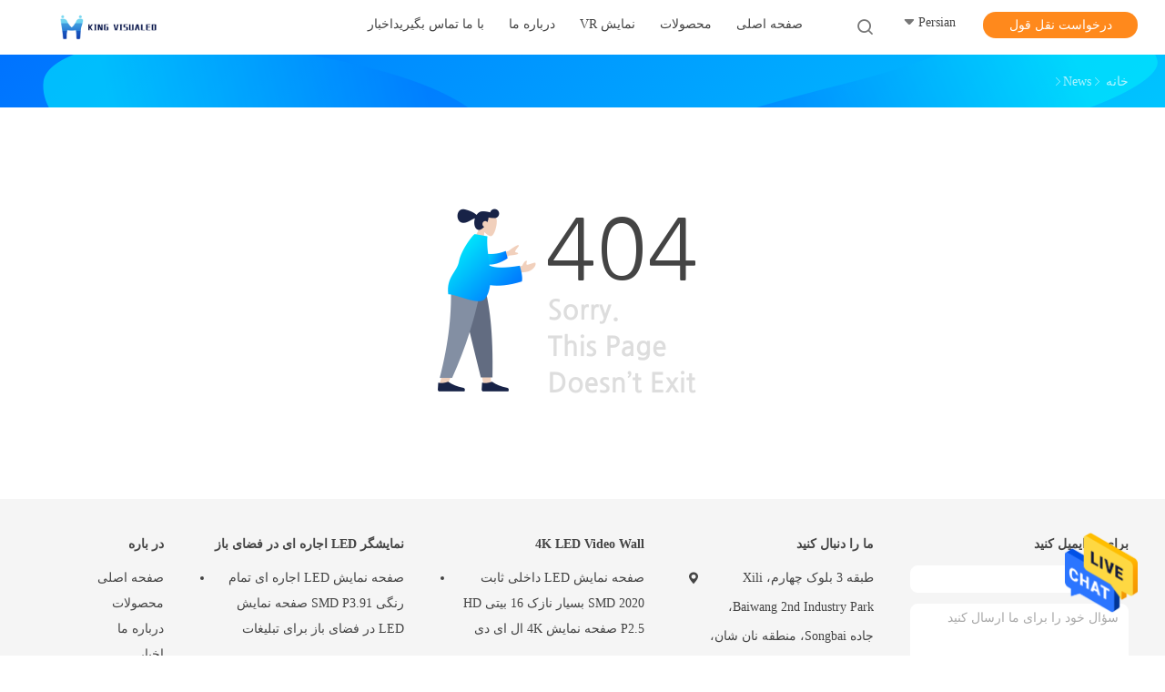

--- FILE ---
content_type: text/html; charset=UTF-8
request_url: https://persian.outdoor-ledscreen.com/sale-14527539-transparent-led-curtain-screen-tv-facade-building-ip65-p16-6500cd-m2.html
body_size: 16277
content:
<!DOCTYPE html>
<html DIR=RTL >
<head>
	<meta charset="utf-8">
	<meta http-equiv="X-UA-Compatible" content="IE=edge">
	<meta name="viewport" content="width=device-width, initial-scale=1">
    <title>Sorry! This product is no longer available.</title>
    <meta name="keywords" content="Sorry! This product is no longer available." />
    <meta name="description" content="Sorry! This product is no longer available." />
				<link rel='preload'
					  href=/photo/outdoor-ledscreen/sitetpl/style/common.css?ver=1642570517 as='style'><link type='text/css' rel='stylesheet'
					  href=/photo/outdoor-ledscreen/sitetpl/style/common.css?ver=1642570517 media='all'><!-- Google tag (gtag.js) -->
<script async src="https://www.googletagmanager.com/gtag/js?id=G-JLRZP6W25Z"></script>
<script>
  window.dataLayer = window.dataLayer || [];
  function gtag(){dataLayer.push(arguments);}
  gtag('js', new Date());

  gtag('config', 'G-JLRZP6W25Z', {cookie_flags: "SameSite=None;Secure"});
</script><style type="text/css">
/*<![CDATA[*/
.consent__cookie {position: fixed;top: 0;left: 0;width: 100%;height: 0%;z-index: 100000;}.consent__cookie_bg {position: fixed;top: 0;left: 0;width: 100%;height: 100%;background: #000;opacity: .6;display: none }.consent__cookie_rel {position: fixed;bottom:0;left: 0;width: 100%;background: #fff;display: -webkit-box;display: -ms-flexbox;display: flex;flex-wrap: wrap;padding: 24px 80px;-webkit-box-sizing: border-box;box-sizing: border-box;-webkit-box-pack: justify;-ms-flex-pack: justify;justify-content: space-between;-webkit-transition: all ease-in-out .3s;transition: all ease-in-out .3s }.consent__close {position: absolute;top: 20px;right: 20px;cursor: pointer }.consent__close svg {fill: #777 }.consent__close:hover svg {fill: #000 }.consent__cookie_box {flex: 1;word-break: break-word;}.consent__warm {color: #777;font-size: 16px;margin-bottom: 12px;line-height: 19px }.consent__title {color: #333;font-size: 20px;font-weight: 600;margin-bottom: 12px;line-height: 23px }.consent__itxt {color: #333;font-size: 14px;margin-bottom: 12px;display: -webkit-box;display: -ms-flexbox;display: flex;-webkit-box-align: center;-ms-flex-align: center;align-items: center }.consent__itxt i {display: -webkit-inline-box;display: -ms-inline-flexbox;display: inline-flex;width: 28px;height: 28px;border-radius: 50%;background: #e0f9e9;margin-right: 8px;-webkit-box-align: center;-ms-flex-align: center;align-items: center;-webkit-box-pack: center;-ms-flex-pack: center;justify-content: center }.consent__itxt svg {fill: #3ca860 }.consent__txt {color: #a6a6a6;font-size: 14px;margin-bottom: 8px;line-height: 17px }.consent__btns {display: -webkit-box;display: -ms-flexbox;display: flex;-webkit-box-orient: vertical;-webkit-box-direction: normal;-ms-flex-direction: column;flex-direction: column;-webkit-box-pack: center;-ms-flex-pack: center;justify-content: center;flex-shrink: 0;}.consent__btn {width: 280px;height: 40px;line-height: 40px;text-align: center;background: #3ca860;color: #fff;border-radius: 4px;margin: 8px 0;-webkit-box-sizing: border-box;box-sizing: border-box;cursor: pointer;font-size:14px}.consent__btn:hover {background: #00823b }.consent__btn.empty {color: #3ca860;border: 1px solid #3ca860;background: #fff }.consent__btn.empty:hover {background: #3ca860;color: #fff }.open .consent__cookie_bg {display: block }.open .consent__cookie_rel {bottom: 0 }@media (max-width: 760px) {.consent__btns {width: 100%;align-items: center;}.consent__cookie_rel {padding: 20px 24px }}.consent__cookie.open {display: block;}.consent__cookie {display: none;}
/*]]>*/
</style>
<script type="text/javascript">
/*<![CDATA[*/
window.isvideotpl = 0;window.detailurl = '';
var cta_cid = 53347;var isShowGuide=0;showGuideColor=0;var company_type = 0;var webim_domain = '';

var colorUrl = '';
var aisearch = 0;
var selfUrl = '';
window.playerReportUrl='/vod/view_count/report';
var query_string = ["News","Detail"];
var g_tp = '';
var customtplcolor = 99702;
window.predomainsub = "";
/*]]>*/
</script>
</head>
<body>
<!-- Google tag (gtag.js) -->
<script async src="https://www.googletagmanager.com/gtag/js?id=G-JLRZP6W25Z"></script>
<script>
  window.dataLayer = window.dataLayer || [];
  function gtag(){dataLayer.push(arguments);}
  gtag('js', new Date());

  gtag('config', 'G-JLRZP6W25Z', {cookie_flags: "SameSite=None;Secure"});
</script><img src="/logo.gif" style="display:none" alt="logo"/>
    <div id="floatAd" style="z-index: 110000;position:absolute;right:30px;bottom:60px;height:79px;display: block;">
                                <a href="/webim/webim_tab.html" rel="nofollow" data-uid="0" onclick= 'setwebimCookie(0,0,0);' target="_blank">
            <img style="width: 80px;cursor: pointer;" alt='پیام فرستادن' src="/images/floatimage_chat.gif"/>
        </a>
                                </div>
<a style="display: none!important;" title="Shenzhen King Visionled Optoelectronics Co.,LTD" class="float-inquiry" href="/contactnow.html" onclick='setinquiryCookie("{\"showproduct\":0,\"pid\":0,\"name\":\"\",\"source_url\":\"\",\"picurl\":\"\",\"propertyDetail\":[],\"username\":\"Ms. Ruby Lin\",\"viewTime\":\"\\u0622\\u062e\\u0631\\u06cc\\u0646 \\u0648\\u0631\\u0648\\u062f : 0 \\u0633\\u0627\\u0639\\u062a \\u0647\\u0627 52 \\u062f\\u0642\\u0627\\u06cc\\u0642 \\u067e\\u06cc\\u0634\",\"subject\":\"\\u0645\\u06cc \\u062a\\u0648\\u0627\\u0646\\u062f \\u0628\\u0647 \\u0634\\u0645\\u0627 \\u0645\\u0646 \\u06cc\\u06a9 \\u0646\\u0642\\u0644 \\u0642\\u0648\\u0644 \\u0627\\u0631\\u0627\\u0626\\u0647\",\"countrycode\":\"US\"}");'></a>
<style>
.header_99702_101 .language-list li div:hover,
.header_99702_101 .language-list li a:hover
{
  color: #008ef6;
    }
    .header_99702_101 .language-list{
        width: 158px;
    }
    .header_99702_101 .language-list a{
        padding:0px;
    }
    .header_99702_101 .language-list li  div{
      display: block;
      line-height: 32px;
      height: 32px;
      padding: 0px;
      text-overflow: ellipsis;
      white-space: nowrap;
      overflow: hidden;
      color: #fff;
      text-decoration: none;
      font-size: 14px;
      color: #444;
      font-weight: normal;
      text-transform: capitalize;
      -webkit-transition: color .2s ease-in-out;
      -moz-transition: color .2s ease-in-out;
      -o-transition: color .2s ease-in-out;
      -ms-transition: color .2s ease-in-out;
      transition: color .2s ease-in-out;
    }
    .header_70701 .lang .lang-list div:hover,
.header_70701 .lang .lang-list a:hover
{background: #fff6ed;}
    .header_99702_101 .language-list li{
        display: flex;
    align-items: center;
    padding: 0px 10px;
    }
    .header_70701 .lang .lang-list  div{
        color: #333;
        display: block;
        padding: 8px 0px;
        white-space: nowrap;
        line-height: 24px;
    }
</style>
<header class="header_99702_101">
        <div class="wrap-rule fn-clear">
        <div class="float-left image-all">
            <a title="Shenzhen King Visionled Optoelectronics Co.,LTD" href="//persian.outdoor-ledscreen.com"><img onerror="$(this).parent().hide();" src="/logo.gif" alt="Shenzhen King Visionled Optoelectronics Co.,LTD" /></a>        </div>
        <div class="float-right fn-clear">
            <ul class="navigation fn-clear">
			                    					<li class="">
                                                <a target="_self" title="" href="/"><span>صفحه اصلی</span></a>                                                					</li>
                                                    					<li class="">
                                                <a target="_self" title="" href="/products.html"><span>محصولات</span></a>                                                							<dl class="ecer-sub-menu">
                                									<dd>
                                        <a title="چین صفحه نمایش LED در فضای باز تولید کنندگان" href="/supplier-472317-outdoor-led-screen"><span>صفحه نمایش LED در فضای باز</span></a>									</dd>
                                									<dd>
                                        <a title="چین صفحه نمایش LED تبلیغاتی تولید کنندگان" href="/supplier-472315-advertising-led-display-screen"><span>صفحه نمایش LED تبلیغاتی</span></a>									</dd>
                                									<dd>
                                        <a title="چین صفحه نمایش LED Stage Backdrop تولید کنندگان" href="/supplier-472318-led-stage-backdrop-screen"><span>صفحه نمایش LED Stage Backdrop</span></a>									</dd>
                                									<dd>
                                        <a title="چین نمایشگر LED اجاره ای داخلی تولید کنندگان" href="/supplier-472316-indoor-rental-led-display"><span>نمایشگر LED اجاره ای داخلی</span></a>									</dd>
                                									<dd>
                                        <a title="چین نمایشگر LED اجاره ای در فضای باز تولید کنندگان" href="/supplier-474061-outdoor-rental-led-display"><span>نمایشگر LED اجاره ای در فضای باز</span></a>									</dd>
                                									<dd>
                                        <a title="چین دیوار ویدئویی LED داخلی تولید کنندگان" href="/supplier-472314-indoor-led-video-wall"><span>دیوار ویدئویی LED داخلی</span></a>									</dd>
                                									<dd>
                                        <a title="چین دیوار ویدئویی LED کلیسا تولید کنندگان" href="/supplier-472320-church-led-video-wall"><span>دیوار ویدئویی LED کلیسا</span></a>									</dd>
                                									<dd>
                                        <a title="چین نمایشگر دوه تولید کنندگان" href="/supplier-474063-dooh-display"><span>نمایشگر دوه</span></a>									</dd>
                                									<dd>
                                        <a title="چین نمایشگر LED کامیون موبایل تولید کنندگان" href="/supplier-472319-mobile-truck-led-display"><span>نمایشگر LED کامیون موبایل</span></a>									</dd>
                                									<dd>
                                        <a title="چین صفحه نمایش پرده ال ای دی تولید کنندگان" href="/supplier-472659-led-curtain-screen"><span>صفحه نمایش پرده ال ای دی</span></a>									</dd>
                                									<dd>
                                        <a title="چین نمایشگر LED سفارشی تولید کنندگان" href="/supplier-472325-customized-led-display"><span>نمایشگر LED سفارشی</span></a>									</dd>
                                									<dd>
                                        <a title="چین صفحه نمایش LED شفاف تولید کنندگان" href="/supplier-472326-transparent-led-display-screen"><span>صفحه نمایش LED شفاف</span></a>									</dd>
                                									<dd>
                                        <a title="چین پنل صفحه نمایش LED انعطاف پذیر تولید کنندگان" href="/supplier-472324-flexible-led-screen-panel"><span>پنل صفحه نمایش LED انعطاف پذیر</span></a>									</dd>
                                									<dd>
                                        <a title="چین صفحه نمایش LED محیطی استادیوم تولید کنندگان" href="/supplier-472660-stadium-perimeter-led-display"><span>صفحه نمایش LED محیطی استادیوم</span></a>									</dd>
                                									<dd>
                                        <a title="چین 4K LED Video Wall تولید کنندگان" href="/supplier-472322-4k-led-video-wall"><span>4K LED Video Wall</span></a>									</dd>
                                									<dd>
                                        <a title="چین 8K LED Video Wall تولید کنندگان" href="/supplier-664355-8k-led-video-wall"><span>8K LED Video Wall</span></a>									</dd>
                                							</dl>
                        					</li>
                                                    					<li class="">
                                                <a target="_blank" title="" href="/vr.html"><span>نمایش VR</span></a>                                                					</li>
                                                                            <li class="">
                            <a target="_self" title="" href="/aboutus.html"><span>درباره ما</span></a>                                <dl class="ecer-sub-menu">
                                    <dd><a title="" href="/aboutus.html">دربارهی ما</a></dd>
                                    <dd><a title="" href="/factory.html">کارخانه تور</a></dd>
                                    <dd><a title="" href="/quality.html">کنترل کیفیت</a></dd>
                                </dl>
                        </li>
                                                    					<li class="">
                                                <a target="_self" title="" href="/contactus.html"><span>با ما تماس بگیرید</span></a>                                                					</li>
                                                    					<li class="">
                                                <a target="_self" title="" href="/news.html"><span>اخبار</span></a>                                                					</li>
                                
                            </ul>
            <i class="iconfont icon-search sousuo-btn"></i>
            <div class="language">
            	                <span class="current-lang">
                    <span>Persian</span>
                    <i class="iconfont icon-xiangxia"></i>
                </span>
                <ul class="language-list">
                	                        <li class="en  ">
                        <img src="[data-uri]" alt="" style="width: 16px; height: 12px; margin-right: 8px; border: 1px solid #ccc;">
                                                                                    <a title="English" href="https://www.outdoor-ledscreen.com/news/the-development-of-mobile-power-bank-manufacturer-12244.html">English</a>                        </li>
                                            <li class="fr  ">
                        <img src="[data-uri]" alt="" style="width: 16px; height: 12px; margin-right: 8px; border: 1px solid #ccc;">
                                                                                    <a title="Français" href="https://french.outdoor-ledscreen.com/news/the-development-of-mobile-power-bank-manufacturer-12244.html">Français</a>                        </li>
                                            <li class="de  ">
                        <img src="[data-uri]" alt="" style="width: 16px; height: 12px; margin-right: 8px; border: 1px solid #ccc;">
                                                                                    <a title="Deutsch" href="https://german.outdoor-ledscreen.com/news/the-development-of-mobile-power-bank-manufacturer-12244.html">Deutsch</a>                        </li>
                                            <li class="it  ">
                        <img src="[data-uri]" alt="" style="width: 16px; height: 12px; margin-right: 8px; border: 1px solid #ccc;">
                                                                                    <a title="Italiano" href="https://italian.outdoor-ledscreen.com/news/the-development-of-mobile-power-bank-manufacturer-12244.html">Italiano</a>                        </li>
                                            <li class="ru  ">
                        <img src="[data-uri]" alt="" style="width: 16px; height: 12px; margin-right: 8px; border: 1px solid #ccc;">
                                                                                    <a title="Русский" href="https://russian.outdoor-ledscreen.com/news/the-development-of-mobile-power-bank-manufacturer-12244.html">Русский</a>                        </li>
                                            <li class="es  ">
                        <img src="[data-uri]" alt="" style="width: 16px; height: 12px; margin-right: 8px; border: 1px solid #ccc;">
                                                                                    <a title="Español" href="https://spanish.outdoor-ledscreen.com/news/the-development-of-mobile-power-bank-manufacturer-12244.html">Español</a>                        </li>
                                            <li class="pt  ">
                        <img src="[data-uri]" alt="" style="width: 16px; height: 12px; margin-right: 8px; border: 1px solid #ccc;">
                                                                                    <a title="Português" href="https://portuguese.outdoor-ledscreen.com/news/the-development-of-mobile-power-bank-manufacturer-12244.html">Português</a>                        </li>
                                            <li class="nl  ">
                        <img src="[data-uri]" alt="" style="width: 16px; height: 12px; margin-right: 8px; border: 1px solid #ccc;">
                                                                                    <a title="Nederlandse" href="https://dutch.outdoor-ledscreen.com/news/the-development-of-mobile-power-bank-manufacturer-12244.html">Nederlandse</a>                        </li>
                                            <li class="el  ">
                        <img src="[data-uri]" alt="" style="width: 16px; height: 12px; margin-right: 8px; border: 1px solid #ccc;">
                                                                                    <a title="ελληνικά" href="https://greek.outdoor-ledscreen.com/news/the-development-of-mobile-power-bank-manufacturer-12244.html">ελληνικά</a>                        </li>
                                            <li class="ja  ">
                        <img src="[data-uri]" alt="" style="width: 16px; height: 12px; margin-right: 8px; border: 1px solid #ccc;">
                                                                                    <a title="日本語" href="https://japanese.outdoor-ledscreen.com/news/the-development-of-mobile-power-bank-manufacturer-12244.html">日本語</a>                        </li>
                                            <li class="ko  ">
                        <img src="[data-uri]" alt="" style="width: 16px; height: 12px; margin-right: 8px; border: 1px solid #ccc;">
                                                                                    <a title="한국" href="https://korean.outdoor-ledscreen.com/news/the-development-of-mobile-power-bank-manufacturer-12244.html">한국</a>                        </li>
                                            <li class="ar  ">
                        <img src="[data-uri]" alt="" style="width: 16px; height: 12px; margin-right: 8px; border: 1px solid #ccc;">
                                                                                    <a title="العربية" href="https://arabic.outdoor-ledscreen.com/news/the-development-of-mobile-power-bank-manufacturer-12244.html">العربية</a>                        </li>
                                            <li class="hi  ">
                        <img src="[data-uri]" alt="" style="width: 16px; height: 12px; margin-right: 8px; border: 1px solid #ccc;">
                                                                                    <a title="हिन्दी" href="https://hindi.outdoor-ledscreen.com/news/the-development-of-mobile-power-bank-manufacturer-12244.html">हिन्दी</a>                        </li>
                                            <li class="tr  ">
                        <img src="[data-uri]" alt="" style="width: 16px; height: 12px; margin-right: 8px; border: 1px solid #ccc;">
                                                                                    <a title="Türkçe" href="https://turkish.outdoor-ledscreen.com/news/the-development-of-mobile-power-bank-manufacturer-12244.html">Türkçe</a>                        </li>
                                            <li class="id  ">
                        <img src="[data-uri]" alt="" style="width: 16px; height: 12px; margin-right: 8px; border: 1px solid #ccc;">
                                                                                    <a title="Indonesia" href="https://indonesian.outdoor-ledscreen.com/news/the-development-of-mobile-power-bank-manufacturer-12244.html">Indonesia</a>                        </li>
                                            <li class="vi  ">
                        <img src="[data-uri]" alt="" style="width: 16px; height: 12px; margin-right: 8px; border: 1px solid #ccc;">
                                                                                    <a title="Tiếng Việt" href="https://vietnamese.outdoor-ledscreen.com/news/the-development-of-mobile-power-bank-manufacturer-12244.html">Tiếng Việt</a>                        </li>
                                            <li class="th  ">
                        <img src="[data-uri]" alt="" style="width: 16px; height: 12px; margin-right: 8px; border: 1px solid #ccc;">
                                                                                    <a title="ไทย" href="https://thai.outdoor-ledscreen.com/news/the-development-of-mobile-power-bank-manufacturer-12244.html">ไทย</a>                        </li>
                                            <li class="bn  ">
                        <img src="[data-uri]" alt="" style="width: 16px; height: 12px; margin-right: 8px; border: 1px solid #ccc;">
                                                                                    <a title="বাংলা" href="https://bengali.outdoor-ledscreen.com/news/the-development-of-mobile-power-bank-manufacturer-12244.html">বাংলা</a>                        </li>
                                            <li class="fa  selected">
                        <img src="[data-uri]" alt="" style="width: 16px; height: 12px; margin-right: 8px; border: 1px solid #ccc;">
                                                                                    <a title="فارسی" href="https://persian.outdoor-ledscreen.com/news/the-development-of-mobile-power-bank-manufacturer-12244.html">فارسی</a>                        </li>
                                            <li class="pl  ">
                        <img src="[data-uri]" alt="" style="width: 16px; height: 12px; margin-right: 8px; border: 1px solid #ccc;">
                                                                                    <a title="Polski" href="https://polish.outdoor-ledscreen.com/news/the-development-of-mobile-power-bank-manufacturer-12244.html">Polski</a>                        </li>
                                            <li class="cn  ">
                        <img src="[data-uri]" alt="" style="width: 16px; height: 12px; margin-right: 8px; border: 1px solid #ccc;">
                                                                                    <a title="中文" href="https://china.outdoor-ledscreen.com/">中文</a>                        </li>
                                    </ul>
            </div>
            			<a target="_blank" class="button" rel="nofollow" title="نقل قول" href="/contactnow.html">درخواست نقل قول</a>                    </div>
        <form method="POST" onsubmit="return jsWidgetSearch(this,'');">
            <i class="iconfont icon-search"></i>
            <div class="searchbox">
                <input class="placeholder-input" id="header_99702_101" name="keyword" type="text" autocomplete="off" disableautocomplete="" name="keyword" placeholder="دنبال چی میگردی..." value="">
                <button type="submit">جستجو کردن</button>
            </div>
        </form>
    </div>
</header>
<script>
        var arr = ["\u0635\u0641\u062d\u0647 \u0646\u0645\u0627\u06cc\u0634 LED smd \u062f\u0631 \u0641\u0636\u0627\u06cc \u0628\u0627\u0632","\u0635\u0641\u062d\u0647 \u0646\u0645\u0627\u06cc\u0634 LED \u0627\u062c\u0627\u0631\u0647 \u0627\u06cc P3.91 \u062f\u0631 \u0641\u0636\u0627\u06cc \u0628\u0627\u0632 Smd 5500nits","\u0635\u0641\u062d\u0647 \u0646\u0645\u0627\u06cc\u0634 LED \u0627\u062c\u0627\u0631\u0647 \u0627\u06cc P5 \u062f\u0631 \u0641\u0636\u0627\u06cc \u0628\u0627\u0632 3840 \u0647\u0631\u062a\u0632","\u0635\u0641\u062d\u0647 \u0646\u0645\u0627\u06cc\u0634 \u0627\u0644 \u0627\u06cc \u062f\u06cc \u0634\u06a9\u0644 \u06af\u0631\u062f","\u0628\u06a9 \u062f\u0631\u0627\u067e \u0635\u0641\u062d\u0647 \u0646\u0645\u0627\u06cc\u0634 LED \u062a\u0628\u0644\u06cc\u063a\u0627\u062a\u06cc DIP SMD3535","\u067e\u0646\u0644 led \u062a\u0628\u0644\u06cc\u063a\u0627\u062a\u06cc","\u0635\u0641\u062d\u0647 \u0646\u0645\u0627\u06cc\u0634 led pitch 4K P1.25 CE","\u0635\u0641\u062d\u0647 \u0646\u0645\u0627\u06cc\u0634 led pitch 4K P1.25 ROHS","\u0633\u0631\u0648\u06cc\u0633 \u062c\u0644\u0648\u06cc\u06cc LED \u0648\u06cc\u062f\u06cc\u0648 \u062f\u06cc\u0648\u0627\u0631 \u062f\u0627\u062e\u0644\u06cc 4K P1.8","\u0645\u0627\u0698\u0648\u0644 led p2 5","\u0645\u0627\u0698\u0648\u0644 \u062f\u06cc\u0648\u0627\u0631 \u0648\u06cc\u062f\u0626\u0648\u06cc\u06cc LED \u062f\u0627\u062e\u0644\u06cc P2.5","\u0645\u0627\u0698\u0648\u0644 \u062f\u06cc\u0648\u0627\u0631 \u0648\u06cc\u062f\u0626\u0648\u06cc\u06cc LED \u062f\u0627\u062e\u0644\u06cc 640x480 \u0645\u06cc\u0644\u06cc \u0645\u062a\u0631","\u0635\u0641\u062d\u0647 \u0646\u0645\u0627\u06cc\u0634 LED \u0627\u062c\u0627\u0631\u0647 \u0627\u06cc \u0635\u062d\u0646\u0647 p3.91 10ft X 12ft","\u0635\u0641\u062d\u0647 \u0646\u0645\u0627\u06cc\u0634 LED \u0627\u062c\u0627\u0631\u0647 \u0627\u06cc 10ft X 12ft 3.91mm","\u062f\u06cc\u0648\u0627\u0631 \u0635\u0641\u062d\u0647 \u0646\u0645\u0627\u06cc\u0634 LED \u0635\u062d\u0646\u0647","\u0635\u0641\u062d\u0647 \u0646\u0645\u0627\u06cc\u0634 LED \u062f\u0627\u062e\u0644\u06cc p3","\u0635\u0641\u062d\u0647 \u0646\u0645\u0627\u06cc\u0634 LED \u0627\u0646\u0639\u0637\u0627\u0641 \u067e\u0630\u06cc\u0631 \u062f\u0627\u062e\u0644\u06cc","\u0635\u0641\u062d\u0647 \u0646\u0645\u0627\u06cc\u0634 LED \u062a\u0645\u0627\u0645 \u0631\u0646\u06af\u06cc \u062f\u0627\u062e\u0644\u06cc p4","8K LED Video Wall P2 FCC ROHS","\u0635\u0641\u062d\u0647 \u0646\u0645\u0627\u06cc\u0634 LED rohs","8K LED Video Wall P2 \u0628\u0627 \u0648\u0636\u0648\u062d \u0628\u0627\u0644\u0627"];
    var index = Math.floor((Math.random()*arr.length));
    document.getElementById("header_99702_101").value=arr[index];
</script>

<div class="four_global_position_109">
	<div class="breadcrumb">
		<div class="contain-w" itemscope itemtype="https://schema.org/BreadcrumbList">
			<span itemprop="itemListElement" itemscope itemtype="https://schema.org/ListItem">
                <a itemprop="item" title="" href="/"><span itemprop="name">خانه</span></a>				<meta itemprop="position" content="1"/>
			</span>
            <i class="iconfont icon-rightArrow"></i><span itemprop="itemListElement" itemscope itemtype="https://schema.org/ListItem"><a itemprop="item" title="" href="/news.html"><span itemprop="name">News</span></a><meta itemprop="position" content="2"/></span><i class="iconfont icon-rightArrow"></i><h1><span></span></h1>		</div>
	</div>
</div>
    
<div class="teruitong_404_108 wrap-rule">
    <i class="error-img"></i>
</div>



<footer class="footer_99702_110">
    <div class="wrap-rule">
        <div class="footer-content fn-clear">


            <div class="item">
                <div class="footer-title">در باره</div>
                                                    <a target="_blank" class="a-link" title="" href="/">صفحه اصلی</a>                                    <a target="_blank" class="a-link" title="" href="/products.html">محصولات</a>                                    <a target="_blank" class="a-link" title="" href="/aboutus.html">درباره ما</a>                                    <a target="_blank" class="a-link" title="" href="/news.html">اخبار</a>                                    <a target="_blank" class="a-link" title="" href="/sitemap.html">نقشه سایت</a>                                                    <a target="_blank" class="a-link" href="https://m.persian.outdoor-ledscreen.com" rel="noopener">سایت موبایل</a>
                                <a href='/privacy.html' class='a-link' rel='nofollow' >سیاست حفظ حریم خصوصی</a>            </div>
                            <div class="item lists">
                                            <div class="footer-title"><a class="a-link" title="چین نمایشگر LED اجاره ای در فضای باز تولید کنندگان" href="/supplier-474061-outdoor-rental-led-display">نمایشگر LED اجاره ای در فضای باز</a></div>
                        <ul class="lists-item">
                                                            <li>
                                    <h2><a class="a-link" title="چین صفحه نمایش LED اجاره ای تمام رنگی SMD P3.91 صفحه نمایش LED در فضای باز برای تبلیغات" href="/sale-34676059-full-color-rental-led-display-smd-p3-91-outdoor-led-screen-for-advertising.html">صفحه نمایش LED اجاره ای تمام رنگی SMD P3.91 صفحه نمایش LED در فضای باز برای تبلیغات</a></h2>
                                </li>
                                                            <li>
                                    <h2><a class="a-link" title="چین P3.9 منحنی تصویر دیوار منعطف با نرخ نوسازی بالا 3840HZ یکنواختی رنگ عالی" href="/sale-34675638-p3-9-flexible-curved-video-wall-high-refresh-rate-3840hz-excellent-color-uniformity.html">P3.9 منحنی تصویر دیوار منعطف با نرخ نوسازی بالا 3840HZ یکنواختی رنگ عالی</a></h2>
                                </li>
                                                            <li>
                                    <h2><a class="a-link" title="چین نمایشگرهای LED کنسرت 3.91 میلی متری در فضای باز ارائه کابینت تمام رنگی 500 میلی متر در 1000 میلی متر" href="/sale-28391206-outdoor-3-91mm-concert-led-screens-rendering-full-color-500mmx1000mm-cabinet.html">نمایشگرهای LED کنسرت 3.91 میلی متری در فضای باز ارائه کابینت تمام رنگی 500 میلی متر در 1000 میلی متر</a></h2>
                                </li>
                                                    </ul>
                                    </div>
                            <div class="item lists">
                                            <div class="footer-title"><a class="a-link" title="چین 4K LED Video Wall تولید کنندگان" href="/supplier-472322-4k-led-video-wall">4K LED Video Wall</a></div>
                        <ul class="lists-item">
                                                            <li>
                                    <h2><a class="a-link" title="چین صفحه نمایش LED داخلی ثابت SMD 2020 بسیار نازک 16 بیتی HD P2.5 صفحه نمایش 4K ال ای دی ویدئووال 3840 هرتز" href="/sale-20159682-ultra-thin-smd-2020-fixed-indoor-led-display-16-bit-hd-p2-5-4k-led-videowall-screen-3840-hz.html">صفحه نمایش LED داخلی ثابت SMD 2020 بسیار نازک 16 بیتی HD P2.5 صفحه نمایش 4K ال ای دی ویدئووال 3840 هرتز</a></h2>
                                </li>
                                                            <li>
                                    <h2><a class="a-link" title="چین 640x480mm 4K 4K وال ویدئویی LED صفحه نمایش LED LED با پیچ خوب HD P1.25 برای مرکز فرماندهی" href="/sale-20159064-640x480mm-4k-led-video-wall-fine-pitch-hd-led-display-p1-25-for-commanding-center.html">640x480mm 4K 4K وال ویدئویی LED صفحه نمایش LED LED با پیچ خوب HD P1.25 برای مرکز فرماندهی</a></h2>
                                </li>
                                                            <li>
                                    <h2><a class="a-link" title="چین 1000x250mm P2.6 P2.9 P3.9 4K LED Video Wall with Front Service" href="/sale-29759158-1000x250mm-p2-6-p2-9-p3-9-4k-led-video-wall-with-front-service.html">1000x250mm P2.6 P2.9 P3.9 4K LED Video Wall with Front Service</a></h2>
                                </li>
                                                    </ul>
                                    </div>
            
            <div class="item contacts">
                <div class="footer-title">ما را دنبال کنید</div>
                <div class="contact-item"><i class="iconfont icon-address"></i><span>طبقه 3 بلوک چهارم، Xili Baiwang 2nd Industry Park، جاده Songbai، منطقه نان شان، شنژن، چین</span></div>
                <div class="contact-item"><i class="iconfont icon-phone1"></i><span>86 13417441954</span></div>
                <a href="mailto:ruby@kingvisionled.com" class="contact-item"><i class="iconfont icon-mail2"></i><span>ruby@kingvisionled.com</span></a>
                                <div class="links">
                                            <a href="https://twitter.com/RubyLin62434872" title="Shenzhen King Visionled Optoelectronics Co.,LTD Twitter" class="iconfont icon-twitter1" target="_blank"></a>
                    
                                            <a href="https://www.facebook.com/Kingvisionled2006" title="Shenzhen King Visionled Optoelectronics Co.,LTD Facebook" class="iconfont icon-facebook2" target="_blank"></a>
                    
                                            <a href="https://www.linkedin.com/in/ruby-lin-high-quality-led-display-50381a108/" title="Shenzhen King Visionled Optoelectronics Co.,LTD LinkedIn" class="iconfont icon-linked" target="_blank"></a>
                    
                                                                                                <a  class="feitian ft-youtube1" href="https://www.youtube.com/channel/UCjvFY0Cx9ckJr_2BbfkOnIA/videos"   style="color:#FF0000" target="_blank"
                       title="Shenzhen King Visionled Optoelectronics Co.,LTD youtube"></a>
                                </div>

            </div>
            <div class="item form-wrap">
                <div class="footer-title">برای ما ایمیل کنید</div>
                <input type="text" placeholder="ایمیل شما" id="inquiry_email">
                <input type="text" style="display:none" oninput="value=value.replace(/[^0-9_+-]/g,'');" placeholder="شماره تلفن" id="tel">
                <textarea name="" placeholder="سؤال خود را برای ما ارسال کنید" name="message" id="inquiry_message"></textarea>
                <button type="button" onclick="submitPopInquiry()"><span>ارسال</span><i class="iconfont icon-arrowleft"></i></button>
            </div>
        </div>
        <div class="copyright">چین خوب کیفیت صفحه نمایش LED در فضای باز تامین کننده. © 2022 - 2026 Shenzhen King Visionled Optoelectronics Co.,LTD. All Rights Reserved.         </div>
            </div>
</footer>
			<script type='text/javascript' src='/js/jquery.js'></script>
					  <script type='text/javascript' src='/js/common_99702.js'></script><script type="text/javascript"> (function() {var e = document.createElement('script'); e.type = 'text/javascript'; e.async = true; e.src = '/stats.js'; var s = document.getElementsByTagName('script')[0]; s.parentNode.insertBefore(e, s); })(); </script><noscript><img style="display:none" src="/stats.php" width=0 height=0 rel="nofollow"/></noscript>
<!-- Google tag (gtag.js) -->
<script async src="https://www.googletagmanager.com/gtag/js?id=G-JLRZP6W25Z"></script>
<script>
  window.dataLayer = window.dataLayer || [];
  function gtag(){dataLayer.push(arguments);}
  gtag('js', new Date());

  gtag('config', 'G-JLRZP6W25Z', {cookie_flags: "SameSite=None;Secure"});
</script><script type="text/javascript">
/*<![CDATA[*/

									var htmlContent = `
								<div class="consent__cookie">
									<div class="consent__cookie_bg"></div>
									<div class="consent__cookie_rel">
										<div class="consent__close" onclick="allConsentNotGranted()">
											<svg t="1709102891149" class="icon" viewBox="0 0 1024 1024" version="1.1" xmlns="http://www.w3.org/2000/svg" p-id="3596" xmlns:xlink="http://www.w3.org/1999/xlink" width="32" height="32">
												<path d="M783.36 195.2L512 466.56 240.64 195.2a32 32 0 0 0-45.44 45.44L466.56 512l-271.36 271.36a32 32 0 0 0 45.44 45.44L512 557.44l271.36 271.36a32 32 0 0 0 45.44-45.44L557.44 512l271.36-271.36a32 32 0 0 0-45.44-45.44z" fill="#2C2C2C" p-id="3597"></path>
											</svg>
										</div>
										<div class="consent__cookie_box">
											<div class="consent__warm">Welcome to outdoor-ledscreen.com</div>
											<div class="consent__title">outdoor-ledscreen.com asks for your consent to use your personal data to:</div>
											<div class="consent__itxt"><i><svg t="1707012116255" class="icon" viewBox="0 0 1024 1024" version="1.1" xmlns="http://www.w3.org/2000/svg" p-id="11708" xmlns:xlink="http://www.w3.org/1999/xlink" width="20" height="20">
														<path d="M768 890.88H256a90.88 90.88 0 0 1-81.28-50.56 94.08 94.08 0 0 1 7.04-99.2A412.16 412.16 0 0 1 421.12 576a231.68 231.68 0 1 1 181.76 0 412.16 412.16 0 0 1 241.92 163.2 94.08 94.08 0 0 1 7.04 99.2 90.88 90.88 0 0 1-83.84 52.48zM512 631.68a344.96 344.96 0 0 0-280.96 146.56 30.08 30.08 0 0 0 0 32.64 26.88 26.88 0 0 0 24.32 16H768a26.88 26.88 0 0 0 24.32-16 30.08 30.08 0 0 0 0-32.64A344.96 344.96 0 0 0 512 631.68z m0-434.56a167.68 167.68 0 1 0 167.68 167.68A167.68 167.68 0 0 0 512 197.12z" p-id="11709"></path>
													</svg></i>Personalised advertising and content, advertising and content measurement, audience research and services development</div>
											<div class="consent__itxt"><i><svg t="1709102557526" class="icon" viewBox="0 0 1024 1024" version="1.1" xmlns="http://www.w3.org/2000/svg" p-id="2631" xmlns:xlink="http://www.w3.org/1999/xlink" width="20" height="20">
														<path d="M876.8 320H665.6c-70.4 0-128 57.6-128 128v358.4c0 70.4 57.6 128 128 128h211.2c70.4 0 128-57.6 128-128V448c0-70.4-57.6-128-128-128z m-211.2 64h211.2c32 0 64 25.6 64 64v320H608V448c0-38.4 25.6-64 57.6-64z m211.2 480H665.6c-25.6 0-44.8-12.8-57.6-38.4h320c-6.4 25.6-25.6 38.4-51.2 38.4z" p-id="2632"></path>
														<path d="M499.2 704c0-19.2-12.8-32-32-32H140.8c-19.2 0-38.4-19.2-38.4-38.4V224c0-19.2 19.2-32 38.4-32H768c19.2 0 38.4 19.2 38.4 38.4v38.4c0 19.2 12.8 32 32 32s32-12.8 32-32V224c0-51.2-44.8-96-102.4-96H140.8c-57.6 0-102.4 44.8-102.4 96v409.6c0 57.6 44.8 102.4 102.4 102.4h326.4c25.6 0 32-19.2 32-32z m0 64H326.4c-19.2 0-32 12.8-32 32s12.8 32 32 32h166.4c19.2 0 32-12.8 32-32s-12.8-32-25.6-32z" p-id="2633"></path>
													</svg></i>Store and/or access information on a device</div>
											<div class="consent__txt">Your personal data will be processed and information from your device (cookies, unique identifiers, and other device data) may be stored by, accessed by and shared with 135 TCF vendor(s) and 65 ad partner(s), or used specifically by this site or app.</div>
											<div class="consent__txt">Some vendors may process your personal data on the basis of legitimate interest, which you can object to by do not consent. Contact our platform customer service, you can also withdraw your consent.</div>


										</div>
										<div class="consent__btns">
											<span class="consent__btn" onclick="allConsentGranted()">Consent</span>
											<span class="consent__btn empty" onclick="allConsentNotGranted()">Do not consent</span>
										</div>
									</div>
								</div>
							`;
							var newElement = document.createElement('div');
							newElement.innerHTML = htmlContent;
							document.body.appendChild(newElement);
							var consent__cookie = {
								init:function(){},
								open:function(){
									document.querySelector('.consent__cookie').className = 'consent__cookie open';
									document.body.style.overflow = 'hidden';
								},
								close:function(){
									document.querySelector('.consent__cookie').className = 'consent__cookie';
									document.body.style.overflow = '';
								}
							};
		
jQuery(function($) {
floatAd('#floatAd', 2);
});
/*]]>*/
</script>
<script type="application/ld+json">
[
    {
        "@context": "https://schema.org/",
        "@type": "NewsArticle",
        "mainEntityOfPage": {
            "@type": "WebPage",
            "@id": "/news/[name]-.html"
        },
        "headline": null,
        "image": "https://persian.outdoor-ledscreen.com//persian.outdoor-ledscreen.com/images/nophoto.gif",
        "datePublished": null,
        "dateModified": null,
        "author": {
            "@type": "Person",
            "name": "Shenzhen King Visionled Optoelectronics Co.,LTD",
            "url": "/news/[name]-.html"
        }
    },
    {
        "@context": "https://schema.org/",
        "@type": "NewsArticle",
        "mainEntityOfPage": {
            "@type": "WebPage",
            "@id": "/blog/[name]-.html"
        },
        "headline": null,
        "image": "https://persian.outdoor-ledscreen.com//persian.outdoor-ledscreen.com/images/nophoto.gif",
        "datePublished": null,
        "dateModified": null,
        "author": {
            "@type": "Person",
            "name": "Shenzhen King Visionled Optoelectronics Co.,LTD",
            "url": "/blog/[name]-.html"
        }
    }
]
</script></body>
</html>
<!-- static:2026-01-27 00:52:53 -->
